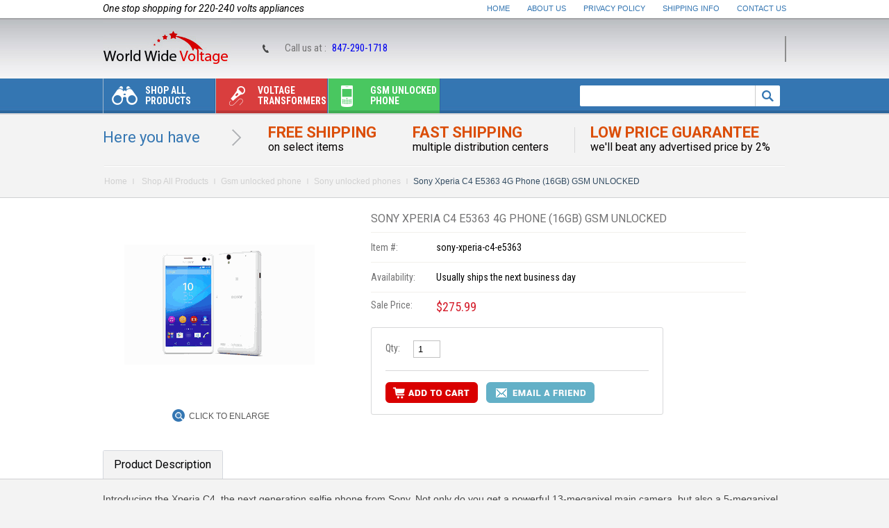

--- FILE ---
content_type: text/html
request_url: https://www.worldwidevoltage.com/sony-xperia-c4-e5363.html
body_size: 12127
content:
<!DOCTYPE html PUBLIC "-//W3C//DTD XHTML 1.0 Strict//EN" "http://www.w3.org/TR/xhtml1/DTD/xhtml1-strict.dtd"><html><head><title>Sony Xperia C4 E5363 4G Phone (16GB) GSM UNLOCKED</title><meta name="keywords" content="Sony Xperia C4 E5363 4G Phone (16GB) GSM UNLOCKED
Sony Xperia C4 E5363 4G Phone (16GB)
Sony Xperia C4 E5363 4G Phone
Sony Xperia C4 E5363
C4 E5363
E5363" /><meta name="description" content="Introducing the Xperia C4, the next generation selfie phone from Sony. Not only do you get a powerful 13-megapixel main camera, but also a 5-megapixel front camera boasting an LED flash and wide-angle lens. The Xperia C4 has everything you need to start snapping PROselfie photos and videos." /><meta name="description" content="Looking for 220V electronics? WorldWideVoltage.com offers a wide range of 220-volt products from top brands at the lowest prices. Buy Now!">
<script type="application/ld+json">
{
  "@context": "https://schema.org",
  "@type": "LocalBusiness",
  "name": "WorldWideVoltage",
  "image": "https://sep.turbifycdn.com/ty/cdn/yhst-39276693957820/worldwide-voltage-logo.jpg?t=1720673387&",
  "@id": "",
  "url": "https://www.worldwidevoltage.com/",
  "telephone": "847-290-1718",
  "address": {
    "@type": "PostalAddress",
    "streetAddress": "5410 Newport Drive, Unit 34",
    "addressLocality": "Rolling Meadows",
    "addressRegion": "IL",
    "postalCode": "60008",
    "addressCountry": "US"
  }  
}
</script>
<meta property="og:type" content="website">
<meta property="og:title" content="220 Volts Electronics & Home Appliances Online ">
<meta property="og:url" content="https://www.worldwidevoltage.com/">
<meta property="og:image" content="https://www.worldwidevoltage.com/">
<meta property="og:description" content="We are the one-stop store that offers a wide range of 220-electronics from all top brands at the lowest rates. Shop Now!">
<meta name="twitter:card" content="summary">
<meta name="twitter:title" content="220 Volts Electronics & Home Appliances>
<meta name="twitter:site" content="@WorldWideVoltag">
<meta name="twitter:description" content="Are you looking for 220-volt electronic appliances online? We are the one-stop store that offers wide range of 220-volt appliances of all top brands at the lowest rates. Buy Now!">
<meta name="twitter:image" content="https://www.worldwidevoltage.com/">
<meta name="twitter:image:alt" content="220-volt electronic appliances">
<META content="IE=10.000" http-equiv="X-UA-Compatible">
<link href='https://fonts.googleapis.com/css?family=Roboto:400,700,400italic,700italic|Roboto+Condensed:400,700,400italic,700italic' rel='stylesheet' type='text/css'>
<link rel="stylesheet" type="text/css" href="https://sep.turbifycdn.com/ty/cdn/yhst-39276693957820/stylesheet.css" />
<!--[if IE 7]> 
<link rel="stylesheet" type="text/css" href="https://sep.turbifycdn.com/ty/cdn/yhst-39276693957820/ie7.css">
<![endif]-->
<!--[if IE 8]>  
<link rel="stylesheet" type="text/css" href="https://sep.turbifycdn.com/ty/cdn/yhst-39276693957820/ie8.css">
<![endif]-->
<script type="text/javascript" src="https://sep.turbifycdn.com/ty/cdn/yhst-39276693957820/main-carousel-jquery.js"></script>
<script language="javascript" src="https://sep.turbifycdn.com/ty/cdn/yhst-39276693957820/jquery.js"></script>
<script type="text/javascript" src="https://sep.turbifycdn.com/ty/cdn/yhst-39276693957820/newsletter-validation.js"></script>
<link rel="stylesheet" type="text/css" href="https://sep.turbifycdn.com/ty/cdn/yhst-39276693957820/ddsmoothmenu.css" />
<script type="text/javascript" src="https://sep.turbifycdn.com/ty/cdn/yhst-39276693957820/ddsmoothmenu.js"></script>
<script type="text/javascript">
ddsmoothmenu.init({
	mainmenuid: "smoothmenu1", //menu DIV id
	orientation: 'h', //Horizontal or vertical menu: Set to "h" or "v"
	classname: 'ddsmoothmenu', //class added to menu's outer DIV
	//customtheme: ["#1c5a80", "#18374a"],
	contentsource: "markup" //"markup" or ["container_id", "path_to_menu_file"]
})
</script>
<meta name="msvalidate.01" content="EF393C2E1341E799AD7013824676EC36" />
<meta name="google-site-verification" content="2bEAxIpG7NxaT20pWMPpysdA9buTwcWFjGInrstUAlw" />
<link rel="canonical" href="https://www.worldwidevoltage.com/"/>

<!-- <script src="https://my.hellobar.com/ae12a2eb77bd2f3fc8d6ef9d39fca34ac516b603.js" type="text/javascript" charset="utf-8" async="async"></script> -->

<script type="text/javascript"> (function() { var sa = document.createElement('script'); sa.type = 'text/javascript'; sa.async = true; sa.src = ('https:' == document.location.protocol ? 'https://cdn' : 'http://cdn') + '.ywxi.net/js/1.js'; var s = document.getElementsByTagName('script')[0]; s.parentNode.insertBefore(sa, s); })(); </script><link rel="stylesheet" type="text/css" href="https://sep.turbifycdn.com/ty/cdn/yhst-39276693957820/tabcontent.css" /><script type="text/javascript" src="https://sep.turbifycdn.com/ty/cdn/yhst-39276693957820/tabcontent.js"></script><script type="text/javascript" src="https://sep.turbifycdn.com/ty/cdn/yhst-39276693957820/tellafriend.js"></script></head><body><div id="wrapper"><div id="bodyContainer"><div id="headerWrap"> <div class="headerTop"> <div class="slogan-block">One stop shopping for 220-240 volts appliances</div> <div class="headerlink"><a href="index.html">Home</a> <a href="info.html">About Us</a> <a href="privacypolicy.html">Privacy Policy</a> <a href="shipping-info.html">Shipping Info</a> <a href="contactus.html" class="last">Contact Us</a></div> </div> <div class="headerMiddle"> <div class="header-left-info"> <div class="header-logo"><a href="index.html"><img src="https://sep.turbifycdn.com/ty/cdn/yhst-39276693957820/worldwide-voltage-logo.jpg" alt="World Wide Voltage" /></a></div> </div> <div class="header-right-info"><div class="call-us">Call us at : <span><a href="tel:847-290-1718">847-290-1718</a></span></div> <div class="top-cart"> <!--<a href="#"><span class="title">Your Shopping Basket</span> <span class="mini-item-count">0 Item(s)</span> <span class="mini-sub-total">$0.00</span></a>--> <div id="yfc_mini"></div> </div> </div> </div> <div class="headerBottom"> <div class="menu-block-container"> <div class="hd-menu"> <div class="ddsmoothmenu" id="smoothmenu1"> <ul><li><a href="shop-all-products.html"><span class="menu-icon icon1">&nbsp;</span>Shop All Products</a><ul class="full-width-menu1"><span class="downMenu1">&nbsp;</span><div class="sub-left"><li><a href="220-volts-household-appliances.html">220-240 Volts Large Appliances</a></li><li><a href="220-volts-kitchen-appliances.html">220-240 volts Kitchen Appliances</a></li><li><a href="220-volts-electronic-appliances.html">220-240 Volts Home Appliances</a></li><li><a href="security-system.html">Security system for 220 Volts</a></li><li><a href="220-volts-power-tools.html">220 Volts Power Tools</a></li><li><a href="220-volt-excercise-equipments.html">220 Volts Excercise Equipments</a></li><li><a href="multisystem-tv.html">MultiSystem TV</a></li></div><div class="sub-left"><li><a href="region-free-dvd-players.html">Region Free Dvd Players</a></li><li><a href="refrbluraypl.html">Region Free Blu Ray Player</a></li><li><a href="dvd-recorder.html">DVD Recorder</a></li><li><a href="video-converters.html">Video Converters</a></li><li><a href="portable-dvd-players.html">Portable DVD Players</a></li><li><a href="home-audio.html">Home Audio</a></li><li><a href="gsm-unlocked-phones.html">Gsm unlocked phone</a></li><li><a href="transformers.html">Voltage transformers</a></li></div><div class="sub-left"><li><a href="travel-converters.html">Travel Converters</a></li><li><a href="power-invertors.html">Power Invertors</a></li><li><a href="220-volt-power-inverters.html">220 Volt Power Inverters</a></li><li><a href="pal-camcorders.html">PAL Camcorders</a></li><li><a href="palvideogames.html">PAL Video Games</a></li><li><a href="110-volts-wine---beverage-coolers.html">110 Volts Products</a></li><li><a href="quitecoolsystems.html">QUITE COOL SYSTEMS</a></li><li><a href="clearance.html">CLEARANCE SALE</a></li></div><div class="sub-left"><li><a href="extended-warranty.html">Extended Warranty</a></li><li><a href="tawahe.html">Tankless Water Heaters</a></li><li><a href="multisystem-vcr.html">MultiSystem VCR</a></li><li><a href="dvd-vcr-combo.html">DVD/VCR COMBO</a></li><li><a href="220-volts-electronics.html">220 Volts Electronics</a></li></div></ul></li><li><a href="transformers.html" class="menubg2"><span class="menu-icon icon2">&nbsp;</span>Voltage transformers</a><ul class="full-width-menu2"><span class="downMenu2">&nbsp;</span><div class="sub-left"><li><a href="tc-15000e-.html">Norstar TC-15000E 15,000 Watt Step Up and Step Down Voltage Transformer Converter with Automatic Voltage Regulator 110 to 220 or 220 to 110 - 110/120/220/240 V</a></li><li><a href="tc-15000e.html">Norstar DAVR-15,000 Watt Step Up and Step Down Voltage Transformer Converter with Automatic Voltage Regulator 110 to 220 or 220 to 110 - 110/120/220/240 V TC-15000E (Not For USA)</a></li><li><a href="voltage---frequency-converter--50----60-hz-.html">voltage and frequency converter (50 <> 60 Hz) </a></li><li><a href="voltage-step-down-transformer.html">Step Down for overseas use only (TYPE A)</a></li><li><a href="voltage-step-up-transformer.html">Step Up/Down for World Wide Use (TYPE B)</a></li></div><div class="sub-left"><li><a href="voltage-step-up-down-transformer.html">Deluxe Step Up/Down for World Wide Use (TYPE C)</a></li><li><a href="voltage-regulator-stablizer.html">BEST MODEL Step Up/Down for World Wide Use + Voltage regulator (Type D)</a></li><li><a href="step-up-down-japan-transformer.html">Step up/Step down for Japan to US and Vice Versa(Type E)</a></li><li><a href="voltage-regulators.html">Voltage Regulators</a></li><li><a href="small-travel-voltage-converters.html">Small Travel Voltage Converters</a></li></div><div class="sub-left"><li><a href="american-110-volts-step-up-to-american-220-volts.html">American 110 Volts Step up to American 220 Volts</a></li><li><a href="ups-system-for-computers.html">UPS System for Computers</a></li><li><a href="line-regulators-and-conditioners.html">Line Regulators and Conditioners</a></li><li><a href="plug-adapters.html">Plug Adapters</a></li><li><a href="wall-receptacle.html">Wall Receptacle</a></li></div><div class="sub-left"><li><a href="telephone-jacks.html">Telephone Jacks</a></li><li><a href="surge-protectors.html">Surge Protectors</a></li><li><a href="extension-cords.html">Extension Cords</a></li><li><a href="plug-adapters-and-cables.html">Cables</a></li></div></ul></li><li><a href="gsm-unlocked-phones.html" class="menubg3"><span class="menu-icon icon3">&nbsp;</span>Gsm unlocked phone</a><ul class="full-width-menu3"><span class="downMenu3">&nbsp;</span><div class="sub-left"><li><a href="apple-unlocked-cell-phones.html">Apple unlocked cell phones</a></li><li><a href="samsung-unlocked-gsm-phone.html">Samsung unlocked gsm phone</a></li><li><a href="sony-ericsson-unlocked-gsm-phones.html">Sony unlocked phones</a></li><li><a href="tablets.html">UNLOCKED TABLET</a></li><li><a href="android-phones2.html">ANDROID PHONES</a></li><li><a href="htc-unlocked-gsm-phone.html">Htc unlocked gsm phone</a></li><li><a href="lg-unlocked-gsm-phone.html">Lg unlocked gsm phone</a></li><li><a href="motorola-unlocked-gsm-phone.html">Motorola unlocked gsm phone</a></li><li><a href="nokia-unlocked-gsm-phone.html">Nokia unlocked gsm phone</a></li><li><a href="blackberry-unlocked-phones.html">BLACKBERRY unlocked GSM phones</a></li></div><div class="sub-left"><li><a href="google-gsm-unlocked.html">Google GSM UNLOCKED</a></li><li><a href="panasonic-unlocked-gsm-phone.html">Panasonic Unlocked GSM Phone</a></li><li><a href="zte-unlocked-cell-phones.html">ZTE unlocked cell phones</a></li><li><a href="qtek-unlocked-gsm-phone.html">Qtek Unlocked Gsm Phone</a></li><li><a href="sharp-unlocked-gsm-phone.html">Sharp Unlocked Gsm Phone</a></li><li><a href="siemens-unlocked-gsm-phone.html">Siemens Unlocked Gsm Phone</a></li><li><a href="eten-unlocked-gsm-phone.html">Eten - Unlocked Gsm Phone</a></li><li><a href="hp-unlocked-gsm-phone.html">HP Unlocked Gsm Phone</a></li><li><a href="i-mate-unlocked-gsm-phone.html">I-Mate Unlocked Gsm Phone</a></li><li><a href="acer-unlocked-gsm-cell-phone.html">ACER UNLOCKED GSM PHONE</a></li></div><div class="sub-left"><li><a href="blu--unlocked-gsm-phone.html">BLU  UNLOCKED GSM PHONE</a></li><li><a href="dell-unlocked-phone.html">Dell Unlocked Gsm phone</a></li><li><a href="asus-unlocked-gsm-phone.html">Asus unlocked gsm phone</a></li><li><a href="gigabyte-unlocked-gsm-phone.html">GIGABYTE UNLOCKED GSM PHONE</a></li><li><a href="kempler---strauss-unlocked-phone.html">KEMPLER & STRAUSS UNLOCKED PHONE</a></li><li><a href="duet-unlocked-phone.html">DUET unlocked GSM phones</a></li><li><a href="prince-unlocked-gsm-phone.html">PRINCE unlocked gsm phone</a></li><li><a href="palm.html">PALM</a></li><li><a href="dual-sim-card.html">Dual sim card unlocked phones</a></li><li><a href="bluetooth-headset.html">Blueooth headset</a></li></div><div class="sub-left"><li><a href="phone-accessories.html">Phone Accessories</a></li><li><a href="gsm-unlocked-phones-for-less-than--100.html">GSM unlocked phones for less than $100</a></li><li><a href="gsm-unlocked-phones-for-less-than--200.html">Gsm unlocked phones for less than $200</a></li><li><a href="gsm-unlocked-phones-for-less-than--300.html">GSM unlocked phones for less than $300</a></li><li><a href="gsm-unlocked-phones-for-less-than--500.html">Gsm unlocked phones for less than $500</a></li><li><a href="less-than--1000.html">GSM unlocked phones for less than LESS THAN $1000</a></li><li><a href="xiaomi.html">Xiaomi</a></li><li><a href="oppo-.html">OPPO</a></li><li><a href="smart-watch.html">SMART WATCH</a></li></div></ul></li></ul> </div> </div> <div class="search_form"> <form method="get" action="https://www.worldwidevoltage.com/nsearch.html"><input type="hidden" value="yhst-39276693957820" name="vwcatalog"> <div class="search_input"> <input type="text" name="query"> </div> <div class="search-btn"><a><input name="image" type="image" value="Submit" src="https://sep.turbifycdn.com/ty/cdn/yhst-39276693957820/searchBtn.png" /></a></div> </form> </div> </div> </div> </div> </div><div id="bodyWrapInner"><div id="hereyouWrap"><h2>Here you have</h2>
<div class="free-Shipping">Free Shipping<span>on select items</span></div>
<div class="fast-shipping">Fast Shipping<span>multiple distribution centers</span></div>
<div class="low-price-guarantee">Low Price Guarantee<span>we'll beat any advertised price by 2%</span></div></div><div class="breadcrumbs"><a href="index.html" class="link" title="Home">Home</a> <a href="shop-all-products.html" class="link">Shop All Products</a><a href="gsm-unlocked-phones.html" class="link">Gsm unlocked phone</a><a href="sony-ericsson-unlocked-gsm-phones.html" class="link">Sony unlocked phones</a><span class="normal">Sony Xperia C4 E5363 4G Phone (16GB) GSM UNLOCKED</span></div><div class="col-main-block max-width-full"><div class="detail-product-block"><div class="wrapInner"><div class="detail-block-left"><link rel="stylesheet" type="text/css" href="https://sep.turbifycdn.com/ty/cdn/yhst-39276693957820/jquery.css" />
<script type="text/javascript" src="https://sep.turbifycdn.com/ty/cdn/yhst-39276693957820/custom.js"></script>
<script type="text/javascript" src="https://sep.turbifycdn.com/ty/cdn/yhst-39276693957820/jquery.fancybox-1.2.1.js"></script>
<script type="text/javascript" language="javascript">var totalimagedisplay=9; </script>
<script type="text/javascript" language="javascript">
// JavaScript Document

<!--Image roll over js-->

function swapimagedisplay(val)
{ 
 for(i=1;i<=totalimagedisplay;i++)
 {
  divid = 'image' + i;
  if(document.getElementById(divid))
  {
   if(i==val)
   {
   document.getElementById(divid).style.display='';
   document.getElementById('autoimg').style.display="none";
   }
   else
   {
    document.getElementById(divid).style.display='none';
   }
  }
 }
}
function swapimagenodisplay()
{
for(i=1;i<=totalimagedisplay;i++)
 {
  divid = 'image' + i;
  if(document.getElementById(divid))
  {
   
    document.getElementById(divid).style.display='none';
	document.getElementById('autoimg').style.display="";
   }
 }
}
</script><table border="0" align="left" cellspacing="0" cellpadding="0" width="100%"><tr><td align="center" valign="middle" width="100%" class="right-big-block"><div class="big-img-block"><div class="product-img-block" id="autoimg"><span></span><a rel="group" class="group" href="https://s.turbifycdn.com/aah/yhst-39276693957820/sony-xperia-c4-e5363-4g-phone-16gb-gsm-unlocked-45.gif"><img src="https://s.turbifycdn.com/aah/yhst-39276693957820/sony-xperia-c4-e5363-4g-phone-16gb-gsm-unlocked-46.gif" width="274" height="173" border="0" hspace="0" vspace="0" alt="Sony Xperia C4 E5363 4G Phone (16GB) GSM UNLOCKED" title="Sony Xperia C4 E5363 4G Phone (16GB) GSM UNLOCKED" /></a></div></div><div class="zoom-block"><a class="group" href="https://s.turbifycdn.com/aah/yhst-39276693957820/sony-xperia-c4-e5363-4g-phone-16gb-gsm-unlocked-45.gif">Click to Enlarge</a></div></td></tr></table></div><form method="POST" action="https://order.store.turbify.net/yhst-39276693957820/cgi-bin/wg-order?yhst-39276693957820+sony-xperia-c4-e5363"><div class="detail-block-right"><h2>Sony Xperia C4 E5363 4G Phone (16GB) GSM UNLOCKED</h2><div class="optionDiv"><div class="border-bottom"><div class="optionLeft">Item #:</div><div class="optionRight">sony-xperia-c4-e5363</div></div><div class="border-bottom"><div class="optionLeft">Availability:</div><div class="optionRight">Usually ships the next business day</div></div><div><div class="optionLeft">Sale Price:</div><div class="optionRight"><span class="sale-price">$275.99</span></div></div><div class="optionCenter"><div class="quantityDiv"><div class="row1"><div class="optionLeft">Qty:</div><div class="optionRight"><input name="vwquantity" type="text" value="1" maxlength="2" size="2" class="quantity-box" /></div></div><div class="row2"><input name="vwitem" type="hidden" value="sony-xperia-c4-e5363" /><input name="vwcatalog" type="hidden" value="yhst-39276693957820" /><input class="cart-btn" src="https://sep.turbifycdn.com/ty/cdn/yhst-39276693957820/add-to-cart.png" alt="Add to Cart" type="image" border="0"><a class="email-btn" href="javascript:mailpage()"><img src="https://sep.turbifycdn.com/ty/cdn/yhst-39276693957820/email-to-friend-btn.png" alt="Email a Friend" /></a></div></div></div><div class="optionCenter"><!-- AddThis Button BEGIN -->
<div class="addthis_toolbox addthis_default_style ">
<a class="addthis_button_facebook_like" fb:like:layout="button_count"></a>
<a class="addthis_button_tweet"></a>
<a class="addthis_button_google_plusone" g:plusone:size="medium"></a>
<a class="addthis_button_pinterest_pinit"></a>
</div>
<script type="text/javascript" src="//s7.addthis.com/js/300/addthis_widget.js#pubid=xa-523ea6b7070826d8"></script>
<!-- AddThis Button END --></div></div></div><input type="hidden" name=".autodone" value="https://www.worldwidevoltage.com/sony-xperia-c4-e5363.html" /></form></div></div><div class="clear"></div><div class="tab-menu-area"><div class="description-area"><div class="glowingtabs"><ul id="countrytabs" class="shadetabs"><li><a class="selected" rel="country1" href="#"><span>Product Description</span></a></li></ul></div><div class="dark-grey-bg-area"><div style="display: block;" id="country1" class="des-txt"><div class="description-text">Introducing the Xperia C4, the next generation selfie phone from Sony. Not only do you get a powerful 13-megapixel main camera, but also a 5-megapixel front camera boasting an LED flash and wide-angle lens. The Xperia C4 has everything you need to start snapping PROselfie photos and videos.<br /><br />Details<br /><br />Introducing the Xperia C4, the next generation selfie phone from Sony. Not only do you get a powerful 13-megapixel main camera, but also a 5-megapixel front camera boasting an LED flash and wide-angle lens. The Xperia C4 has everything you need to start snapping PROselfie photos and videos.<br /><br />Specification<br /><br />SIM Type             Single SIM<br /><br />Network              2G: GSM 850 / 900 / 1800 / 1900<br /><br />3G: HSDPA 850 / 900 / 1900 / 2100<br /><br />4G: FDD-LTE 700 / 900 / 1800 / 2100 / 2600<br /><br />TDD-LTE 2300<br /><br />Display Type       IPS LCD capacitive touchscreen, 16M colors<br /><br />Display Size         5.5 inches<br /><br />Main Camera Resolution              13 MP<br /><br />Front Camera Resolution              5 MP<br /><br />Camera Flash     Yes<br /><br />Video Resolution             1080p<br /><br />Chipset Mediatek MT6752<br /><br />CPU Type            Octa-Core<br /><br />CPU Speed         1.7 GHz<br /><br />RAM Size             2 GB<br /><br />ROM Size             16 GB<br /><br />External Memory             microSD (up to 128GB)<br /><br />Operaiting System           Android OS, v5.0 (Lollipop)<br /><br />NFC        Yes<br /><br />Connectivity       Bluetooth, A2DP, WiFi, GPS, USB, GPRS<br /><br />Standby Time    Up to 527 hrs<br /><br />Talk Time             Up to 11 hrs 26 mins<br /><br />Sensors                Accelerometer Sensor, Proximity Sensor<br /><br />Waterproof        No<br /><br />Product Dimensions       150.3 x 77.4 x 7.9 mm<br /><br />Weight 147 g<br /><br />All cell phones we sell are Brand New & SIM unlocked so you can use them with any compatible GSM service provider.<br /><br />�             Triband or Quad band (850/900/1800/1900) Phones can be used WorldWide.Phones with 850 MHz & 1900 MHz can be used in the USA and North America. Models with 1900 MHz will work with AT&T, Voice stream, T-Mobile, Rogers and models with 850 MHz will work with Cingular. Some models may not have English language manuals. You may be able to download English versions from the manufacturer's website.<br /><br />
�             Dual Band(900/1800mh) phones are for use overseas in Europe, Australia Asia, Africa and South America. They will not work in  USA & CANADA.<br /><br />
�             Some models may not have English language manuals. You may be able to download English versions from the manufacturer's website. If you are looking for any particular color for cell phone please put it in the comments section of shopping cart. Cell Phone colors are not guranteed. Cell phones are only exchangeable for same within 10 days, no refunds. The manufacturer may provide support after 10 days.</div></div><script type="text/javascript">
var countries=new ddtabcontent("countrytabs")
countries.setpersist(true)
countries.setselectedClassTarget("link") //"link" or "linkparent"
countries.init()
</script></div></div></div><div class="clear"></div><div class="intrest-pro-block"><div class="intrest-title"><h2>You Might Also Like</h2></div><div class="intrest-pro-middle-bg"><div class="intrest-grid-block"><div class="intrest-box-grid"><div class="intrest-block-text"><h2><a href="sony-xperia-xz1-g8342.html">Sony Xperia XZ1 G8342 4G Dual SIM Phone (64GB) (Black, Blue, Pink, Silver) GSM UNLOCKED PHONE</a></h2></div><div class="product-action"><div class="prices-block"><span class="price-normal">$429.99</span></div></div><div class="intrest-block-img"><span class="inner_span_1"></span><span class="inner_span_2"><a href="sony-xperia-xz1-g8342.html"><img src="https://s.turbifycdn.com/aah/yhst-39276693957820/sony-xperia-xz1-g8342-4g-dual-sim-phone-64gb-black-blue-pink-silver-gsm-unlocked-phone-36.gif" width="151" height="120" align="center" border="0" hspace="0" vspace="0" alt="Sony Xperia XZ1 G8342 4G Dual SIM Phone (64GB) (Black, Blue, Pink, Silver) GSM UNLOCKED PHONE" /></a></span></div><div class="lp-grid-info"><span class="info-link"><a href="sony-xperia-xz1-g8342.html">More Info</a></span></div></div><div class="intrest-box-grid"><div class="intrest-block-text"><h2><a href="sony-xperia-xzs-g8232-.html">Sony Xperia XZs G8232 4G Dual SIM Phone (64GB) GSM UNLOCKED</a></h2></div><div class="product-action"><div class="prices-block"><span class="price-normal">$352.99</span></div></div><div class="intrest-block-img"><span class="inner_span_1"></span><span class="inner_span_2"><a href="sony-xperia-xzs-g8232-.html"><img src="https://s.turbifycdn.com/aah/yhst-39276693957820/sony-xperia-xzs-g8232-4g-dual-sim-phone-64gb-gsm-unlocked-46.gif" width="97" height="97" align="center" border="0" hspace="0" vspace="0" alt="Sony Xperia XZs G8232 4G Dual SIM Phone (64GB) GSM UNLOCKED" /></a></span></div><div class="lp-grid-info"><span class="info-link"><a href="sony-xperia-xzs-g8232-.html">More Info</a></span></div></div><div class="intrest-box-grid"><div class="intrest-block-text"><h2><a href="sony-xperia-xa1-plus-g3416--32gb-.html">Sony Xperia XA1 Plus G3416 4G Dual SIM Phone (32GB) GSM UNLOCKED</a></h2></div><div class="product-action"><div class="prices-block"><span class="price-normal">$315.00</span></div></div><div class="intrest-block-img"><span class="inner_span_1"></span><span class="inner_span_2"><a href="sony-xperia-xa1-plus-g3416--32gb-.html"><img src="https://s.turbifycdn.com/aah/yhst-39276693957820/sony-xperia-xa1-plus-g3416-4g-dual-sim-phone-32gb-gsm-unlocked-32.gif" width="120" height="120" align="center" border="0" hspace="0" vspace="0" alt="Sony Xperia XA1 Plus G3416 4G Dual SIM Phone (32GB) GSM UNLOCKED" /></a></span></div><div class="lp-grid-info"><span class="info-link"><a href="sony-xperia-xa1-plus-g3416--32gb-.html">More Info</a></span></div></div><div class="intrest-box-grid"><div class="intrest-block-text"><h2><a href="sony-xperia-xa1-ultra-g3226.html">Sony Xperia XA1 Ultra G3226 4G Dual SIM Phone (64GB) GSM UNLOCKED Black/White/Pink</a></h2></div><div class="product-action"><div class="prices-block"><span class="price-normal">$330.00</span></div></div><div class="intrest-block-img"><span class="inner_span_1"></span><span class="inner_span_2"><a href="sony-xperia-xa1-ultra-g3226.html"><img src="https://s.turbifycdn.com/aah/yhst-39276693957820/sony-xperia-xa1-ultra-g3226-4g-dual-sim-phone-64gb-gsm-unlocked-black-white-pink-41.gif" width="172" height="102" align="center" border="0" hspace="0" vspace="0" alt="Sony Xperia XA1 Ultra G3226 4G Dual SIM Phone (64GB) GSM UNLOCKED Black/White/Pink" /></a></span></div><div class="lp-grid-info"><span class="info-link"><a href="sony-xperia-xa1-ultra-g3226.html">More Info</a></span></div></div><div class="intrest-box-grid"><div class="intrest-block-text"><h2><a href="sony-xperia-xa1-g3112.html">Sony Xperia XA1 G3112 4G Dual SIM Phone (32GB) GSM UNLOCKED Black/White/Gold/Pink</a></h2></div><div class="product-action"><div class="prices-block"><span class="price-normal">$260.00</span></div></div><div class="intrest-block-img"><span class="inner_span_1"></span><span class="inner_span_2"><a href="sony-xperia-xa1-g3112.html"><img src="https://s.turbifycdn.com/aah/yhst-39276693957820/sony-xperia-xa1-g3112-4g-dual-sim-phone-32gb-gsm-unlocked-black-white-gold-pink-41.gif" width="172" height="102" align="center" border="0" hspace="0" vspace="0" alt="Sony Xperia XA1 G3112 4G Dual SIM Phone (32GB) GSM UNLOCKED Black/White/Gold/Pink" /></a></span></div><div class="lp-grid-info"><span class="info-link"><a href="sony-xperia-xa1-g3112.html">More Info</a></span></div></div></div><div class="intrest-grid-block"><div class="intrest-box-grid"><div class="intrest-block-text"><h2><a href="sony-xperia-l1-g3311.html">Sony Xperia L1 G3311 4G Phone (16GB) GSM UNLOCKED  Black</a></h2></div><div class="product-action"><div class="prices-block"><span class="price-normal">$190.00</span></div></div><div class="intrest-block-img"><span class="inner_span_1"></span><span class="inner_span_2"><a href="sony-xperia-l1-g3311.html"><img src="https://s.turbifycdn.com/aah/yhst-39276693957820/sony-xperia-l1-g3311-4g-phone-16gb-gsm-unlocked-black-41.gif" width="132" height="120" align="center" border="0" hspace="0" vspace="0" alt="Sony Xperia L1 G3311 4G Phone (16GB) GSM UNLOCKED  Black" /></a></span></div><div class="lp-grid-info"><span class="info-link"><a href="sony-xperia-l1-g3311.html">More Info</a></span></div></div><div class="intrest-box-grid"><div class="intrest-block-text"><h2><a href="sony-xperia-xz1-compact-g8441.html">Sony Xperia XZ1 Compact G8441 4G Phone (32GB) GSM UNLOCKED Black/Silver/Blue/Pink</a></h2></div><div class="product-action"><div class="prices-block"><span class="price-normal">$429.99</span></div></div><div class="intrest-block-img"><span class="inner_span_1"></span><span class="inner_span_2"><a href="sony-xperia-xz1-compact-g8441.html"><img src="https://s.turbifycdn.com/aah/yhst-39276693957820/sony-xperia-xz1-compact-g8441-4g-phone-32gb-gsm-unlocked-black-silver-blue-pink-43.gif" width="172" height="96" align="center" border="0" hspace="0" vspace="0" alt="Sony Xperia XZ1 Compact G8441 4G Phone (32GB) GSM UNLOCKED Black/Silver/Blue/Pink" /></a></span></div><div class="lp-grid-info"><span class="info-link"><a href="sony-xperia-xz1-compact-g8441.html">More Info</a></span></div></div><div class="intrest-box-grid"><div class="intrest-block-text"><h2><a href="sony-xperia-xz-premium-.html">Sony XPERIA XZ Premium Dual G8142  5.5" Black, Chrome, Pink GSM FACTORY UNLOCKED</a></h2></div><div class="product-action"><div class="prices-block"><span class="price-normal">$545.00</span></div></div><div class="intrest-block-img"><span class="inner_span_1"></span><span class="inner_span_2"><a href="sony-xperia-xz-premium-.html"><img src="https://s.turbifycdn.com/aah/yhst-39276693957820/sony-xperia-xz-premium-dual-g8142-5-5-black-chrome-pink-gsm-factory-unlocked-50.gif" width="148" height="120" align="center" border="0" hspace="0" vspace="0" alt="Sony XPERIA XZ Premium Dual G8142  5.5&quot; Black, Chrome, Pink GSM FACTORY UNLOCKED" /></a></span></div><div class="lp-grid-info"><span class="info-link"><a href="sony-xperia-xz-premium-.html">More Info</a></span></div></div><div class="intrest-box-grid"><div class="intrest-block-text"><h2><a href="sony-xperia-l1-g3312.html">Sony Xperia L1 G3312 4G Dual SIM Phone (16GB) BLACK GSM UNLOCKED</a></h2></div><div class="product-action"><div class="prices-block"><span class="price-normal">$185.00</span></div></div><div class="intrest-block-img"><span class="inner_span_1"></span><span class="inner_span_2"><a href="sony-xperia-l1-g3312.html"><img src="https://s.turbifycdn.com/aah/yhst-39276693957820/sony-xperia-l1-g3312-4g-dual-sim-phone-16gb-black-gsm-unlocked-50.gif" width="60" height="120" align="center" border="0" hspace="0" vspace="0" alt="Sony Xperia L1 G3312 4G Dual SIM Phone (16GB) BLACK GSM UNLOCKED" /></a></span></div><div class="lp-grid-info"><span class="info-link"><a href="sony-xperia-l1-g3312.html">More Info</a></span></div></div><div class="intrest-box-grid"><div class="intrest-block-text"><h2><a href="sony-xperia-m5-dual-e5663-.html">Sony XPERIA M5 Dual E5663 White 21MP , 5.0" IPS , 16GB GSM UNLOCKED </a></h2></div><div class="product-action"><div class="prices-block"><span class="price-normal">$235.00</span></div></div><div class="intrest-block-img"><span class="inner_span_1"></span><span class="inner_span_2"><a href="sony-xperia-m5-dual-e5663-.html"><img src="https://s.turbifycdn.com/aah/yhst-39276693957820/sony-xperia-m5-dual-e5663-white-21mp-5-0-ips-16gb-gsm-unlocked-50.gif" width="142" height="120" align="center" border="0" hspace="0" vspace="0" alt="Sony XPERIA M5 Dual E5663 White 21MP , 5.0&quot; IPS , 16GB GSM UNLOCKED " /></a></span></div><div class="lp-grid-info"><span class="info-link"><a href="sony-xperia-m5-dual-e5663-.html">More Info</a></span></div></div></div></div></div></div></div><div id="footerWrap">
  <div class="footer-center-wrap">
  <div class="newsletter-block">
      <h3>Sign up here for newsletter, events & giveaways: </h3>
      <div class="form-newsletter">
        <form method="post" action="" onSubmit="return nvalidate()" name="newsletter">
          <div class="form-newsletter-input">
            <input type="text" value="Enter email address" name="email22" onBlur="if (this.value == '') this.value = 'Enter email address';" onFocus="if (this.value == 'Enter email address') this.value = '';" />
          </div>
          <div class="submit-btn"><input name="image" type="image" src="https://sep.turbifycdn.com/ty/cdn/yhst-39276693957820/subscribe-button.png" alt="subscribe" border="0" /></div>
        </form>
      </div>
    </div>
    <div class="link-block">
      <ul>
        <h3>Customer Support</h3>
        <li><a href="return-policy.html">Return Policy</a></li>
        <li><a href="privacypolicy.html">Privacy Policy</a></li>
        <li><a href="shipping-info.html">Shipping Policy</a></li>
<li><a href="ind.html">Sitemap</a></li>
      </ul>
      <ul class="about-area-block">
      	<h3>About Us</h3>
        <li><a href="info.html">About Us</a></li>
        <li><a href="faq.html">FAQ</a></li>
        <li><a href="https://order.store.turbify.net/yhst-39276693957820/cgi-bin/wg-order?yhst-39276693957820">Shopping Cart</a></li>
      </ul>
       <ul class="social-media">
       	<h3>Follow Us On</h3>
  <li class="facebook">
<a href="https://www.facebook.com/worldwidevoltage" target="_blank">Facebook</a></li>
 <li class="twitter"><a href="https://twitter.com/WorldWideVoltag" target="_blank">Twitter</a></li>
<li class="linkedin">
<a href="http://www.linkedin.com/in/worldwidevoltage" target="_blank">LinkedIn</a></li>
        <li class="pinterest">
<a href="http://www.pinterest.com/Worldwidevoltag/" target="_blank">Pinterest</a></li>
        <li class="googleplus">
<a href="https://plus.google.com/+Worldwidevoltage" target="_blank">Google+</a></li>
 <li class="instagram"><a href="https://www.instagram.com/worldwidevoltage/" target="_blank">Instagram</a></li>
<li class="youtube"><a href="https://www.youtube.com/@worldwidevoltage1364" target="_blank">Youtube</a></li>
      </ul>
      <ul class="payment-method">
       	<h3>Payment</h3>
        <li class="visa"><a href="#">&nbsp;</a></li>
       <li class="mastercard"><a href="#"> &nbsp;</a></li>
       <li class="americanexpress"><a href="#">&nbsp;</a></li>
       <li class="paypal"><a href="#">&nbsp;</a></li>
       <p class="txt-b">We Accept Visa, Mastercard, American Express & Paypal.</p>
      </ul>
    </div>    
  </div>
  <div class="secure-wrap-box">
  <ul class="secure-wrap">
  <h3>Security with Assistance</h3>
       <li class="mcafee"><!-- McAfee Secure Trustmark for www.worldwidevoltage.com -->
<a target="_blank" href="https://www.mcafeesecure.com/verify?host=www.worldwidevoltage.com"><img class="mfes-trustmark" border="0" src="https://cdn.ywxi.net/meter/www.worldwidevoltage.com/101.gif" width="125" height="55" title="McAfee SECURE sites help keep you safe from identity theft, credit card fraud, spyware, spam, viruses and online scams" alt="McAfee SECURE sites help keep you safe from identity theft, credit card fraud, spyware, spam, viruses and online scams" oncontextmenu="alert('Copying Prohibited by Law - McAfee Secure is a Trademark of McAfee, Inc.'); return false;"></a> 
<!-- End McAfee Secure Trustmark --></li>
       <li class="seprator">&nbsp;</li>
       <!--<li class="shopwiki"><a href="http://www.shopwiki.com/s/513616" target="_blank" title="Worldwidevoltage is a www.shopwiki.com Unlisted Store"><img src="https://staticssl.shopwiki.com/static/badges/StoreBadgeEN.png?sid=513616" data-swmc-badge-code="52fe5e1a91e99bf882ca212529929bfe3b968763" /></a></li>
       <li class="seprator">&nbsp;</li>-->
       <li class="bbb"><a target="_blank" href="https://www.bbb.org/online/consumer/cks.aspx?id=1070614857253"><img src="https://sep.turbifycdn.com/ty/cdn/yhst-39276693957820/bbb.png"  alt="Click to verify BBB accreditation and to see a BBB report." title="Click to verify BBB accreditation and to see a BBB report." border="0" /></a></li>
       <li class="seprator">&nbsp;</li>

       <li class="paypal"><a><img src="https://sep.turbifycdn.com/ty/cdn/yhst-39276693957820/paypal-verified.png" alt="" /></a></li>
       <!-- <li class="seprator">&nbsp;</li>
      <li class="upfront"><a class="tf_upfront_badge" href="http://www.thefind.com/store/about-worldwidevoltage" title="TheFind Upfront"><img  border="0" src="//upfront.thefind.com/images/badges/r/6f/f5/6ff50842ab49b590a4722b7982016750.png" alt="Worldwidevoltage is an Upfront Merchant on TheFind. Click for info."/></a>
  <script type="text/javascript">
    (function() {
      var upfront = document.createElement('SCRIPT'); upfront.type = "text/javascript"; upfront.async = true;
      upfront.src = document.location.protocol + "//upfront.thefind.com/scripts/main/utils-init-ajaxlib/upfront-badgeinit.js";
      upfront.text = "thefind.upfront.init('tf_upfront_badge', '6ff50842ab49b590a4722b7982016750')";
      document.getElementsByTagName('HEAD')[0].appendChild(upfront);
    })();
  </script></li>-->
  </ul>
  </div>
  <div class="footer-last-wrap"><span class="copyright">� 2024 <span class="txt-a">Worldwidevoltage.com,</span> All Rights Reserved. </span>  <span class="designby">Yahoo Store design by <a href="http://www.ystraffic.com" target="_blank">YStraffic.com</a></span></div>
</div></div><script type="text/javascript" id="yfc_loader" src="https://s.order.store.turbify.net/sv/store/yfc/js/0.14/loader_536a99d.js?q=yhst-39276693957820&ts=1413283217"></script><!-- Exclusive Concepts Script - DO NOT REMOVE OR MOVE --><!--- Conversions On Demand script, more info at https://www.conversionsondemand.com - Do Not Remove or Replace -->
<script type='text/javascript'>// <![CDATA[
    var cod_page_guid = 'PRODUCT';
    var COD_CONFIG = {'platform':'ys', 'stoken':'worldwidevoltage_com'};
        (function(){
            var divCOD = document.createElement('div');
            divCOD.id = 'codScripts';
            var bodytag = document.getElementsByTagName('body')[0];
            bodytag.appendChild(divCOD);
            var cod = document.createElement('script');
            cod.type = 'text/javascript';
            cod.src = 'https://www.conversionsondemand.com/codadmin2/framework/cod-scripts-loader.js';
            var s = document.getElementById('codScripts');
            s.parentNode.insertBefore(cod, s);
        })(COD_CONFIG);
// ]]></script>
<!--- Conversions On Demand script, more info at https://www.conversionsondemand.com - Do Not Remove or Replace --><script>
  (function(i,s,o,g,r,a,m){i['GoogleAnalyticsObject']=r;i[r]=i[r]||function(){
  (i[r].q=i[r].q||[]).push(arguments)},i[r].l=1*new Date();a=s.createElement(o),
  m=s.getElementsByTagName(o)[0];a.async=1;a.src=g;m.parentNode.insertBefore(a,m)
  })(window,document,'script','//www.google-analytics.com/analytics.js','ga');

  ga('create', 'UA-47453374-1', 'worldwidevoltage.com');
  ga('send', 'pageview');

</script></body>
<script type="text/javascript">var PAGE_ATTRS = {'storeId': 'yhst-39276693957820', 'itemId': 'sony-xperia-c4-e5363', 'isOrderable': '1', 'name': 'Shop All Products > Gsm unlocked phone > Sony unlocked phones', 'salePrice': '275.99', 'listPrice': '', 'brand': '', 'model': '', 'promoted': '', 'createTime': '1768760533', 'modifiedTime': '1768760533', 'catNamePath': 'Shop All Products > Gsm unlocked phone > Sony unlocked phones', 'upc': '7311271525301'};</script><!-- Google tag (gtag.js) -->  <script async src='https://www.googletagmanager.com/gtag/js?id=G-050H7WTJ41'></script><script> window.dataLayer = window.dataLayer || [];  function gtag(){dataLayer.push(arguments);}  gtag('js', new Date());  gtag('config', 'G-050H7WTJ41');</script><script> var YStore = window.YStore || {}; var GA_GLOBALS = window.GA_GLOBALS || {}; var GA_CLIENT_ID; try { YStore.GA = (function() { var isSearchPage = (typeof(window.location) === 'object' && typeof(window.location.href) === 'string' && window.location.href.indexOf('nsearch') !== -1); var isProductPage = (typeof(PAGE_ATTRS) === 'object' && PAGE_ATTRS.isOrderable === '1' && typeof(PAGE_ATTRS.name) === 'string'); function initGA() { } function setProductPageView() { PAGE_ATTRS.category = PAGE_ATTRS.catNamePath.replace(/ > /g, '/'); PAGE_ATTRS.category = PAGE_ATTRS.category.replace(/>/g, '/'); gtag('event', 'view_item', { currency: 'USD', value: parseFloat(PAGE_ATTRS.salePrice), items: [{ item_name: PAGE_ATTRS.name, item_category: PAGE_ATTRS.category, item_brand: PAGE_ATTRS.brand, price: parseFloat(PAGE_ATTRS.salePrice) }] }); } function defaultTrackAddToCart() { var all_forms = document.forms; document.addEventListener('DOMContentLoaded', event => { for (var i = 0; i < all_forms.length; i += 1) { if (typeof storeCheckoutDomain != 'undefined' && storeCheckoutDomain != 'order.store.turbify.net') { all_forms[i].addEventListener('submit', function(e) { if (typeof(GA_GLOBALS.dont_track_add_to_cart) !== 'undefined' && GA_GLOBALS.dont_track_add_to_cart === true) { return; } e = e || window.event; var target = e.target || e.srcElement; if (typeof(target) === 'object' && typeof(target.id) === 'string' && target.id.indexOf('yfc') === -1 && e.defaultPrevented === true) { return } e.preventDefault(); vwqnty = 1; if( typeof(target.vwquantity) !== 'undefined' ) { vwqnty = target.vwquantity.value; } if( vwqnty > 0 ) { gtag('event', 'add_to_cart', { value: parseFloat(PAGE_ATTRS.salePrice), currency: 'USD', items: [{ item_name: PAGE_ATTRS.name, item_category: PAGE_ATTRS.category, item_brand: PAGE_ATTRS.brand, price: parseFloat(PAGE_ATTRS.salePrice), quantity: e.target.vwquantity.value }] }); if (typeof(target) === 'object' && typeof(target.id) === 'string' && target.id.indexOf('yfc') != -1) { return; } if (typeof(target) === 'object') { target.submit(); } } }) } } }); } return { startPageTracking: function() { initGA(); if (isProductPage) { setProductPageView(); if (typeof(GA_GLOBALS.dont_track_add_to_cart) === 'undefined' || GA_GLOBALS.dont_track_add_to_cart !== true) { defaultTrackAddToCart() } } }, trackAddToCart: function(itemsList, callback) { itemsList = itemsList || []; if (itemsList.length === 0 && typeof(PAGE_ATTRS) === 'object') { if (typeof(PAGE_ATTRS.catNamePath) !== 'undefined') { PAGE_ATTRS.category = PAGE_ATTRS.catNamePath.replace(/ > /g, '/'); PAGE_ATTRS.category = PAGE_ATTRS.category.replace(/>/g, '/') } itemsList.push(PAGE_ATTRS) } if (itemsList.length === 0) { return; } var ga_cartItems = []; var orderTotal = 0; for (var i = 0; i < itemsList.length; i += 1) { var itemObj = itemsList[i]; var gaItemObj = {}; if (typeof(itemObj.id) !== 'undefined') { gaItemObj.id = itemObj.id } if (typeof(itemObj.name) !== 'undefined') { gaItemObj.name = itemObj.name } if (typeof(itemObj.category) !== 'undefined') { gaItemObj.category = itemObj.category } if (typeof(itemObj.brand) !== 'undefined') { gaItemObj.brand = itemObj.brand } if (typeof(itemObj.salePrice) !== 'undefined') { gaItemObj.price = itemObj.salePrice } if (typeof(itemObj.quantity) !== 'undefined') { gaItemObj.quantity = itemObj.quantity } ga_cartItems.push(gaItemObj); orderTotal += parseFloat(itemObj.salePrice) * itemObj.quantity; } gtag('event', 'add_to_cart', { value: orderTotal, currency: 'USD', items: ga_cartItems }); } } })(); YStore.GA.startPageTracking() } catch (e) { if (typeof(window.console) === 'object' && typeof(window.console.log) === 'function') { console.log('Error occurred while executing Google Analytics:'); console.log(e) } } </script> <script type="text/javascript">
csell_env = 'ue1';
 var storeCheckoutDomain = 'order.store.turbify.net';
</script>

<script type="text/javascript">
  function toOSTN(node){
    if(node.hasAttributes()){
      for (const attr of node.attributes) {
        node.setAttribute(attr.name,attr.value.replace(/(us-dc1-order|us-dc2-order|order)\.(store|stores)\.([a-z0-9-]+)\.(net|com)/g, storeCheckoutDomain));
      }
    }
  };
  document.addEventListener('readystatechange', event => {
  if(typeof storeCheckoutDomain != 'undefined' && storeCheckoutDomain != "order.store.turbify.net"){
    if (event.target.readyState === "interactive") {
      fromOSYN = document.getElementsByTagName('form');
        for (let i = 0; i < fromOSYN.length; i++) {
          toOSTN(fromOSYN[i]);
        }
      }
    }
  });
</script>
<script type="text/javascript">
// Begin Store Generated Code
 </script> <script type="text/javascript" src="https://s.turbifycdn.com/lq/ult/ylc_1.9.js" ></script> <script type="text/javascript" src="https://s.turbifycdn.com/ae/lib/smbiz/store/csell/beacon-a9518fc6e4.js" >
</script>
<script type="text/javascript">
// Begin Store Generated Code
 csell_page_data = {}; csell_page_rec_data = []; ts='TOK_STORE_ID';
</script>
<script type="text/javascript">
// Begin Store Generated Code
function csell_GLOBAL_INIT_TAG() { var csell_token_map = {}; csell_token_map['TOK_SPACEID'] = '2022276099'; csell_token_map['TOK_URL'] = ''; csell_token_map['TOK_STORE_ID'] = 'yhst-39276693957820'; csell_token_map['TOK_ITEM_ID_LIST'] = 'sony-xperia-c4-e5363'; csell_token_map['TOK_ORDER_HOST'] = 'order.store.turbify.net'; csell_token_map['TOK_BEACON_TYPE'] = 'prod'; csell_token_map['TOK_RAND_KEY'] = 't'; csell_token_map['TOK_IS_ORDERABLE'] = '1';  c = csell_page_data; var x = (typeof storeCheckoutDomain == 'string')?storeCheckoutDomain:'order.store.turbify.net'; var t = csell_token_map; c['s'] = t['TOK_SPACEID']; c['url'] = t['TOK_URL']; c['si'] = t[ts]; c['ii'] = t['TOK_ITEM_ID_LIST']; c['bt'] = t['TOK_BEACON_TYPE']; c['rnd'] = t['TOK_RAND_KEY']; c['io'] = t['TOK_IS_ORDERABLE']; YStore.addItemUrl = 'http%s://'+x+'/'+t[ts]+'/ymix/MetaController.html?eventName.addEvent&cartDS.shoppingcart_ROW0_m_orderItemVector_ROW0_m_itemId=%s&cartDS.shoppingcart_ROW0_m_orderItemVector_ROW0_m_quantity=1&ysco_key_cs_item=1&sectionId=ysco.cart&ysco_key_store_id='+t[ts]; } 
</script>
<script type="text/javascript">
// Begin Store Generated Code
function csell_REC_VIEW_TAG() {  var env = (typeof csell_env == 'string')?csell_env:'prod'; var p = csell_page_data; var a = '/sid='+p['si']+'/io='+p['io']+'/ii='+p['ii']+'/bt='+p['bt']+'-view'+'/en='+env; var r=Math.random(); YStore.CrossSellBeacon.renderBeaconWithRecData(p['url']+'/p/s='+p['s']+'/'+p['rnd']+'='+r+a); } 
</script>
<script type="text/javascript">
// Begin Store Generated Code
var csell_token_map = {}; csell_token_map['TOK_PAGE'] = 'p'; csell_token_map['TOK_CURR_SYM'] = '$'; csell_token_map['TOK_WS_URL'] = 'https://yhst-39276693957820.csell.store.turbify.net/cs/recommend?itemids=sony-xperia-c4-e5363&location=p'; csell_token_map['TOK_SHOW_CS_RECS'] = 'true';  var t = csell_token_map; csell_GLOBAL_INIT_TAG(); YStore.page = t['TOK_PAGE']; YStore.currencySymbol = t['TOK_CURR_SYM']; YStore.crossSellUrl = t['TOK_WS_URL']; YStore.showCSRecs = t['TOK_SHOW_CS_RECS']; </script> <script type="text/javascript" src="https://s.turbifycdn.com/ae/store/secure/recs-1.3.2.2.js" ></script> <script type="text/javascript" >
</script>
</html>
<!-- html105.prod.store.e1b.lumsb.com Tue Jan 27 11:03:58 PST 2026 -->


--- FILE ---
content_type: application/javascript;charset=utf-8
request_url: https://sep.turbifycdn.com/ty/cdn/yhst-39276693957820/jquery.fancybox-1.2.1.js
body_size: 3554
content:

/*
 * FancyBox - simple and fancy jQuery plugin
 * Examples and documentation at: http://fancy.klade.lv/
 * Version: 1.2.1 (13/03/2009)
 * Copyright (c) 2009 Janis Skarnelis
 * Licensed under the MIT License: http://en.wikipedia.org/wiki/MIT_License
 * Requires: jQuery v1.3+
*/
;(function($) {

	$.fn.fixPNG = function() {
		return this.each(function () {
			var image = $(this).css('backgroundImage');

			if (image.match(/^url\(["']?(.*\.png)["']?\)$/i)) {
				image = RegExp.$1;
				$(this).css({
					'backgroundImage': 'none',
					'filter': "progid:DXImageTransform.Microsoft.AlphaImageLoader(enabled=true, sizingMethod=" + ($(this).css('backgroundRepeat') == 'no-repeat' ? 'crop' : 'scale') + ", src='" + image + "')"
				}).each(function () {
					var position = $(this).css('position');
					if (position != 'absolute' && position != 'relative')
						$(this).css('position', 'relative');
				});
			}
		});
	};
    var elem, opts, busy = false, imagePreloader = new Image, loadingTimer, loadingFrame = 1, imageRegExp = /\.(jpg|gif|png|bmp|jpeg)(.*)?$/i;
	var isIE = ($.browser.msie && parseInt($.browser.version.substr(0,1)) < 8);
    

    $.fn.fancybox = function(settings) {
		settings = $.extend({}, $.fn.fancybox.defaults, settings);

		var matchedGroup = this;

		function _initialize() {
			elem = this;
			opts = settings;

			_start();

			return false;
		};

		function _start() {
			if (busy) return;

			if ($.isFunction(opts.callbackOnStart)) {
				opts.callbackOnStart();
			}

			opts.itemArray		= [];
			opts.itemCurrent	= 0;

			if (settings.itemArray.length > 0) {
				opts.itemArray = settings.itemArray;

			} else {
				var item = {};

				if (!elem.rel || elem.rel == '') {
					var item = {href: elem.href, title: elem.title};

					if ($(elem).children("img:first").length) {
						item.orig = $(elem).children("img:first");
					}

					opts.itemArray.push( item );

				} else {
					
					var subGroup = $(matchedGroup).filter("a[rel=" + elem.rel + "]");

					var item = {};

					for (var i = 0; i < subGroup.length; i++) {
						item = {href: subGroup[i].href, title: subGroup[i].title};

						if ($(subGroup[i]).children("img:first").length) {
							item.orig = $(subGroup[i]).children("img:first");
						}

						opts.itemArray.push( item );
					}

					while ( opts.itemArray[ opts.itemCurrent ].href != elem.href ) {
						opts.itemCurrent++;
					}
				}
			}

			if (opts.overlayShow) {
				if (isIE) {
					$('embed, object, select').css('visibility', 'hidden');
				}

				$("#fancy_overlay").css('opacity', opts.overlayOpacity).show();
			}

			_change_item();
		};

		function _change_item() {
			$("#fancy_right, #fancy_left, #fancy_close, #fancy_title").hide();

			var href = opts.itemArray[ opts.itemCurrent ].href;

			if (href.match(/#/)) {
				var target = window.location.href.split('#')[0]; target = href.replace(target, ''); target = target.substr(target.indexOf('#'));

				_set_content('<div id="fancy_div">' + $(target).html() + '</div>', opts.frameWidth, opts.frameHeight);

			} else if (href.match(imageRegExp)) {
				imagePreloader = new Image; imagePreloader.src = href;

				if (imagePreloader.complete) {
					_proceed_image();

				} else {
					$.fn.fancybox.showLoading();

					$(imagePreloader).unbind().bind('load', function() {
						$(".fancy_loading").hide();

						_proceed_image();
					});
				}

			 } else if (href.match("iframe") || elem.className.indexOf("iframe") >= 0) {
				_set_content('<iframe id="fancy_frame" onload="$.fn.fancybox.showIframe()" name="fancy_iframe' + Math.round(Math.random()*1000) + '" frameborder="0" hspace="0" src="' + href + '"></iframe>', opts.frameWidth, opts.frameHeight);

			} else {
				$.get(href, function(data) {
					_set_content( '<div id="fancy_ajax">' + data + '</div>', opts.frameWidth, opts.frameHeight );
				});
			}
		};

		function _proceed_image() {
			if (opts.imageScale) {
				var w = $.fn.fancybox.getViewport();

				var r = Math.min(Math.min(w[0] - 36, imagePreloader.width) / imagePreloader.width, Math.min(w[1] - 60, imagePreloader.height) / imagePreloader.height);

				var width = Math.round(r * imagePreloader.width);
				var height = Math.round(r * imagePreloader.height);

			} else {
				var width = imagePreloader.width;
				var height = imagePreloader.height;
			}

			_set_content('<img alt="" id="fancy_img" src="' + imagePreloader.src + '" />', width, height);
		};

		function _preload_neighbor_images() {
			if ((opts.itemArray.length -1) > opts.itemCurrent) {
				var href = opts.itemArray[opts.itemCurrent + 1].href;

				if (href.match(imageRegExp)) {
					objNext = new Image();
					objNext.src = href;
				}
			}

			if (opts.itemCurrent > 0) {
				var href = opts.itemArray[opts.itemCurrent -1].href;

				if (href.match(imageRegExp)) {
					objNext = new Image();
					objNext.src = href;
				}
			}
		};

		function _set_content(value, width, height) {
			busy = true;

			var pad = opts.padding;

			if (isIE) {
				$("#fancy_content")[0].style.removeExpression("height");
				$("#fancy_content")[0].style.removeExpression("width");
			}

			if (pad > 0) {
				width	+= pad * 2;
				height	+= pad * 2;

				$("#fancy_content").css({
					'top'		: pad + 'px',
					'right'		: pad + 'px',
					'bottom'	: pad + 'px',
					'left'		: pad + 'px',
					'width'		: 'auto',
					'height'	: 'auto'
				});

				if (isIE) {
					$("#fancy_content")[0].style.setExpression('height',	'(this.parentNode.clientHeight - 20)');
					$("#fancy_content")[0].style.setExpression('width',		'(this.parentNode.clientWidth - 20)');
				}

			} else {
				$("#fancy_content").css({
					'top'		: 0,
					'right'		: 0,
					'bottom'	: 0,
					'left'		: 0,
					'width'		: '100%',
					'height'	: '100%'
				});
			}

			if ($("#fancy_outer").is(":visible") && width == $("#fancy_outer").width() && height == $("#fancy_outer").height()) {
				$("#fancy_content").fadeOut("fast", function() {
					$("#fancy_content").empty().append($(value)).fadeIn("normal", function() {
						_finish();
					});
				});

				return;
			}

			var w = $.fn.fancybox.getViewport();

			var itemLeft	= (width + 36)	> w[0] ? w[2] : (w[2] + Math.round((w[0] - width - 36) / 2));
			var itemTop		= (height + 50)	> w[1] ? w[3] : (w[3] + Math.round((w[1] - height - 50) / 2));

			var itemOpts = {
				'left':		itemLeft,
				'top':		itemTop,
				'width':	width + 'px',
				'height':	height + 'px'
			};

			if ($("#fancy_outer").is(":visible")) {
				$("#fancy_content").fadeOut("normal", function() {
					$("#fancy_content").empty();
					$("#fancy_outer").animate(itemOpts, opts.zoomSpeedChange, opts.easingChange, function() {
						$("#fancy_content").append($(value)).fadeIn("normal", function() {
							_finish();
						});
					});
				});

			} else {

				if (opts.zoomSpeedIn > 0 && opts.itemArray[opts.itemCurrent].orig !== undefined) {
					$("#fancy_content").empty().append($(value));

					var orig_item	= opts.itemArray[opts.itemCurrent].orig;
					var orig_pos	= $.fn.fancybox.getPosition(orig_item);

					$("#fancy_outer").css({
						'left':		(orig_pos.left - 18) + 'px',
						'top':		(orig_pos.top  - 18) + 'px',
						'width':	$(orig_item).width(),
						'height':	$(orig_item).height()
					});

					if (opts.zoomOpacity) {
						itemOpts.opacity = 'show';
					}

					$("#fancy_outer").animate(itemOpts, opts.zoomSpeedIn, opts.easingIn, function() {
						_finish();
					});

				} else {

					$("#fancy_content").hide().empty().append($(value)).show();
					$("#fancy_outer").css(itemOpts).fadeIn("normal", function() {
						_finish();
					});
				}
			}
		};

		function _set_navigation() {
			if (opts.itemCurrent != 0) {
				$("#fancy_left, #fancy_left_ico").unbind().bind("click", function(e) {
					e.stopPropagation();

					opts.itemCurrent--;
					_change_item();

					return false;
				});

				$("#fancy_left").show();
			}

			if (opts.itemCurrent != ( opts.itemArray.length -1)) {
				$("#fancy_right, #fancy_right_ico").unbind().bind("click", function(e) {
					e.stopPropagation();

					opts.itemCurrent++;
					_change_item();

					return false;
				});

				$("#fancy_right").show();
			}
		};

		function _finish() {
			_set_navigation();

			_preload_neighbor_images();

			$(document).keydown(function(e) {
				if (e.keyCode == 27) {
					$.fn.fancybox.close();
					$(document).unbind("keydown");

				} else if(e.keyCode == 37 && opts.itemCurrent != 0) {
					opts.itemCurrent--;
					_change_item();
					$(document).unbind("keydown");

				} else if(e.keyCode == 39 && opts.itemCurrent != (opts.itemArray.length - 1)) {
 					opts.itemCurrent++;
					_change_item();
					$(document).unbind("keydown");
				}
			});

			if (opts.centerOnScroll) {
				$(window).bind("resize scroll", $.fn.fancybox.scrollBox);
			} else {
				$("div#fancy_outer").css("position", "absolute");
			}

			if (opts.hideOnContentClick) {
				$("#fancy_wrap").click($.fn.fancybox.close);
			}

			$("#fancy_overlay, #fancy_close").bind("click", $.fn.fancybox.close);

			$("#fancy_close").show();

			if (opts.itemArray[ opts.itemCurrent ].title !== undefined && opts.itemArray[ opts.itemCurrent ].title.length > 0) {
				$('#fancy_title div').html(opts.itemArray[ opts.itemCurrent ].title);
				$('#fancy_title').show();
			}

			if (opts.overlayShow && isIE) {
				$('embed, object, select', $('#fancy_content')).css('visibility', 'visible');
			}

			if ($.isFunction(opts.callbackOnShow)) {
				opts.callbackOnShow();
			}

			busy = false;
		};

		return this.unbind('click').click(_initialize);
	};

	$.fn.fancybox.scrollBox = function() {
		var pos = $.fn.fancybox.getViewport();

		$("#fancy_outer").css('left', (($("#fancy_outer").width()	+ 36) > pos[0] ? pos[2] : pos[2] + Math.round((pos[0] - $("#fancy_outer").width()	- 36)	/ 2)));
		$("#fancy_outer").css('top',  (($("#fancy_outer").height()	+ 50) > pos[1] ? pos[3] : pos[3] + Math.round((pos[1] - $("#fancy_outer").height()	- 50)	/ 2)));
	};

	$.fn.fancybox.getNumeric = function(el, prop) {
		return parseInt($.curCSS(el.jquery?el[0]:el,prop,true))||0;
	};

	$.fn.fancybox.getPosition = function(el) {
		var pos = el.offset();

		pos.top	+= $.fn.fancybox.getNumeric(el, 'paddingTop');
		pos.top	+= $.fn.fancybox.getNumeric(el, 'borderTopWidth');

		pos.left += $.fn.fancybox.getNumeric(el, 'paddingLeft');
		pos.left += $.fn.fancybox.getNumeric(el, 'borderLeftWidth');

		return pos;
	};

	$.fn.fancybox.showIframe = function() {
		$(".fancy_loading").hide();
		$("#fancy_frame").show();
	};

	$.fn.fancybox.getViewport = function() {
		return [$(window).width(), $(window).height(), $(document).scrollLeft(), $(document).scrollTop() ];
	};

	$.fn.fancybox.animateLoading = function() {
		if (!$("#fancy_loading").is(':visible')){
			clearInterval(loadingTimer);
			return;
		}

		$("#fancy_loading > div").css('top', (loadingFrame * -40) + 'px');

		loadingFrame = (loadingFrame + 1) % 12;
	};

	$.fn.fancybox.showLoading = function() {
		clearInterval(loadingTimer);

		var pos = $.fn.fancybox.getViewport();

		$("#fancy_loading").css({'left': ((pos[0] - 40) / 2 + pos[2]), 'top': ((pos[1] - 40) / 2 + pos[3])}).show();
		$("#fancy_loading").bind('click', $.fn.fancybox.close);

		loadingTimer = setInterval($.fn.fancybox.animateLoading, 66);
	};

	$.fn.fancybox.close = function() {
		busy = true;

		$(imagePreloader).unbind();

		$("#fancy_overlay, #fancy_close").unbind();

		if (opts.hideOnContentClick) {
			$("#fancy_wrap").unbind();
		}

		$("#fancy_close, .fancy_loading, #fancy_left, #fancy_right, #fancy_title").hide();

		if (opts.centerOnScroll) {
			$(window).unbind("resize scroll");
		}

		__cleanup = function() {
			$("#fancy_overlay, #fancy_outer").hide();

			if (opts.centerOnScroll) {
				$(window).unbind("resize scroll");
			}

			if (isIE) {
				$('embed, object, select').css('visibility', 'visible');
			}

			if ($.isFunction(opts.callbackOnClose)) {
				opts.callbackOnClose();
			}

			busy = false;
		};

		if ($("#fancy_outer").is(":visible") !== false) {
			if (opts.zoomSpeedOut > 0 && opts.itemArray[opts.itemCurrent].orig !== undefined) {
				var orig_item	= opts.itemArray[opts.itemCurrent].orig;
				var orig_pos	= $.fn.fancybox.getPosition(orig_item);

				var itemOpts = {
					'left':		(orig_pos.left - 18) + 'px',
					'top': 		(orig_pos.top  - 18) + 'px',
					'width':	$(orig_item).width(),
					'height':	$(orig_item).height()
				};

				if (opts.zoomOpacity) {
					itemOpts.opacity = 'hide';
				}

				$("#fancy_outer").stop(false, true).animate(itemOpts, opts.zoomSpeedOut, opts.easingOut, __cleanup);

			} else {
				$("#fancy_outer").stop(false, true).fadeOut("fast", __cleanup);
			}

		} else {
			__cleanup();
		}

		return false;
	};

	$.fn.fancybox.build = function() {
		var html = '';

		html += '<div id="fancy_overlay"></div>';

		html += '<div id="fancy_wrap">';

		html += '<div class="fancy_loading" id="fancy_loading"><div></div></div>';

		html += '<div id="fancy_outer">';

		html += '<div id="fancy_inner">';

		html += '<div id="fancy_close"></div>';

		html +=  '<div id="fancy_bg"><div class="fancy_bg fancy_bg_n"></div><div class="fancy_bg fancy_bg_ne"></div><div class="fancy_bg fancy_bg_e"></div><div class="fancy_bg fancy_bg_se"></div><div class="fancy_bg fancy_bg_s"></div><div class="fancy_bg fancy_bg_sw"></div><div class="fancy_bg fancy_bg_w"></div><div class="fancy_bg fancy_bg_nw"></div></div>';

		html +=  '<a href="javascript:;" id="fancy_left"><span class="fancy_ico" id="fancy_left_ico"></span></a><a href="javascript:;" id="fancy_right"><span class="fancy_ico" id="fancy_right_ico"></span></a>';

		html += '<div id="fancy_content"></div>';

		html +=  '<div id="fancy_title"></div>';

		html += '</div>';

		html += '</div>';

		html += '</div>';

		$(html).appendTo("body");

		$('<table cellspacing="0" cellpadding="0" border="0"><tr><td class="fancy_title" id="fancy_title_left"></td><td class="fancy_title" id="fancy_title_main"><div></div></td><td class="fancy_title" id="fancy_title_right"></td></tr></table>').appendTo('#fancy_title');

		if (isIE) {
			$("#fancy_inner").prepend('<iframe class="fancy_bigIframe" scrolling="no" frameborder="0"></iframe>');
			$("#fancy_close, .fancy_bg, .fancy_title, .fancy_ico").fixPNG();
		}
	};

	$.fn.fancybox.defaults = {
		padding				:	10,
		imageScale			:	true,
		zoomOpacity			:	true,
		zoomSpeedIn			:	0,
		zoomSpeedOut		:	0,
		zoomSpeedChange		:	300,
		easingIn			:	'swing',
		easingOut			:	'swing',
		easingChange		:	'swing',
		frameWidth			:	425,
		frameHeight			:	355,
		overlayShow			:	true,
		overlayOpacity		:	0.3,
		hideOnContentClick	:	true,
		centerOnScroll		:	true,
		itemArray			:	[],
		callbackOnStart		:	null,
		callbackOnShow		:	null,
		callbackOnClose		:	null
	};

	$(document).ready(function() {
		$.fn.fancybox.build();
	});

})(jQuery);